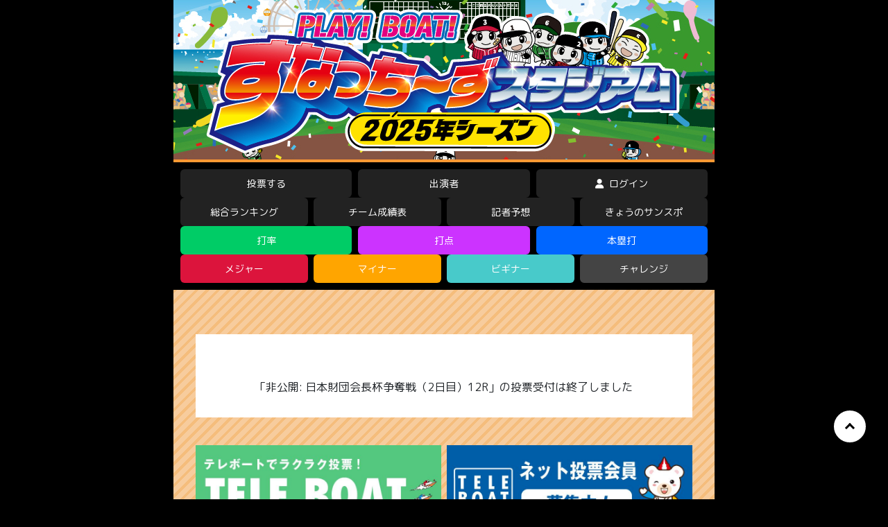

--- FILE ---
content_type: text/html; charset=UTF-8
request_url: https://sunacchiiis-ranking.online/vote/?race_id=3879
body_size: 5862
content:
<!doctype html><html lang="ja"><head><meta charset="UTF-8"><meta name="viewport" content="width=device-width, initial-scale=1.0, maximum-scale=1.0, user-scalable=no" />  <script>(function(w,d,s,l,i){w[l]=w[l]||[];w[l].push({'gtm.start':
new Date().getTime(),event:'gtm.js'});var f=d.getElementsByTagName(s)[0],
j=d.createElement(s),dl=l!='dataLayer'?'&l='+l:'';j.async=true;j.src=
'https://www.googletagmanager.com/gtm.js?id='+i+dl;f.parentNode.insertBefore(j,f);
})(window,document,'script','dataLayer','GTM-P2WPRXL');</script>  <script src="https://kit.fontawesome.com/6fde9e29c6.js" crossorigin="anonymous"></script> <link rel="preconnect" href="https://fonts.googleapis.com"><link rel="preconnect" href="https://fonts.gstatic.com" crossorigin><link href="https://fonts.googleapis.com/css2?family=M+PLUS+Rounded+1c:wght@100;300;400;500;700&family=Noto+Sans+JP:wght@300;400;500;700&display=swap" rel="stylesheet"><meta name='robots' content='noindex, follow' /><link media="all" href="https://sunacchiiis-ranking.online/mod/wp-content/cache/autoptimize/autoptimize_760269cc863a38986010f85b1017afef.php" rel="stylesheet"><title>投票フォーム - ボートレース徳山 すなっちーず 予想ゲーム （BR徳山）</title><meta name="description" content="%" /><meta property="og:locale" content="ja_JP" /><meta property="og:type" content="article" /><meta property="og:title" content="投票フォーム - ボートレース徳山 すなっちーず 予想ゲーム （BR徳山）" /><meta property="og:description" content="%" /><meta property="og:url" content="https://sunacchiiis-ranking.online/vote/" /><meta property="og:site_name" content="ボートレース徳山 すなっちーず 予想ゲーム" /><meta property="article:modified_time" content="2024-05-13T08:14:12+00:00" /><meta property="og:image" content="https://sunacchiiis-ranking.online/mod/wp-content/uploads/2025/04/suna_stadium_logo.jpg" /><meta property="og:image:width" content="780" /><meta property="og:image:height" content="460" /><meta property="og:image:type" content="image/jpeg" /><meta name="twitter:card" content="summary_large_image" /><meta name="twitter:site" content="@sunacchiiis" /> <script type="application/ld+json" class="yoast-schema-graph">{"@context":"https://schema.org","@graph":[{"@type":"WebPage","@id":"https://sunacchiiis-ranking.online/vote/","url":"https://sunacchiiis-ranking.online/vote/","name":"投票フォーム - ボートレース徳山 すなっちーず 予想ゲーム （BR徳山）","isPartOf":{"@id":"https://sunacchiiis-ranking.online/#website"},"datePublished":"2023-03-04T09:15:36+00:00","dateModified":"2024-05-13T08:14:12+00:00","description":"%","breadcrumb":{"@id":"https://sunacchiiis-ranking.online/vote/#breadcrumb"},"inLanguage":"ja","potentialAction":[{"@type":"ReadAction","target":["https://sunacchiiis-ranking.online/vote/"]}]},{"@type":"BreadcrumbList","@id":"https://sunacchiiis-ranking.online/vote/#breadcrumb","itemListElement":[{"@type":"ListItem","position":1,"name":"ホーム","item":"https://sunacchiiis-ranking.online/"},{"@type":"ListItem","position":2,"name":"投票フォーム"}]},{"@type":"WebSite","@id":"https://sunacchiiis-ranking.online/#website","url":"https://sunacchiiis-ranking.online/","name":"すなっちーずスタジアム！ ボートレース徳山","description":"ボートレース徳山 - 予想をあててランキング上位を目指せ！","publisher":{"@id":"https://sunacchiiis-ranking.online/#organization"},"alternateName":"すなっちーずスタジアム！","potentialAction":[{"@type":"SearchAction","target":{"@type":"EntryPoint","urlTemplate":"https://sunacchiiis-ranking.online/?s={search_term_string}"},"query-input":{"@type":"PropertyValueSpecification","valueRequired":true,"valueName":"search_term_string"}}],"inLanguage":"ja"},{"@type":"Organization","@id":"https://sunacchiiis-ranking.online/#organization","name":"ボートレース徳山","alternateName":"すなっちーずスタジアム！","url":"https://sunacchiiis-ranking.online/","logo":{"@type":"ImageObject","inLanguage":"ja","@id":"https://sunacchiiis-ranking.online/#/schema/logo/image/","url":"https://sunacchiiis-ranking.online/mod/wp-content/uploads/2023/04/icon-152x152-1.png","contentUrl":"https://sunacchiiis-ranking.online/mod/wp-content/uploads/2023/04/icon-152x152-1.png","width":152,"height":152,"caption":"ボートレース徳山"},"image":{"@id":"https://sunacchiiis-ranking.online/#/schema/logo/image/"},"sameAs":["https://x.com/sunacchiiis"]}]}</script> <link rel='dns-prefetch' href='//www.google.com' /><link rel='dns-prefetch' href='//cdn.jsdelivr.net' /><link rel='dns-prefetch' href='//cdnjs.cloudflare.com' /><link rel='stylesheet' id='bootstrapmincss-css' href='https://cdn.jsdelivr.net/npm/bootstrap@5.0.2/dist/css/bootstrap.min.css?ver=2024_v1_2' type='text/css' media='all' /><link rel='stylesheet' id='customcss-css' href='https://sunacchiiis-ranking.online/assets/css/custom.css?ver=2024_v1_2' type='text/css' media='all' /> <script type="text/javascript" src="https://sunacchiiis-ranking.online/mod/wp-includes/js/jquery/jquery.min.js?ver=3.7.1" id="jquery-core-js"></script> <script type="text/javascript" src="https://sunacchiiis-ranking.online/mod/wp-includes/js/jquery/jquery-migrate.min.js?ver=3.4.1" id="jquery-migrate-js"></script> <script type="text/javascript" src="https://www.google.com/recaptcha/api.js?hl=ja" id="recaptcha-js"></script> <script type="text/javascript" src="https://cdn.jsdelivr.net/npm/bootstrap@5.0.2/dist/js/bootstrap.bundle.min.js?ver=2024_v1_2" id="bootstrapbundleminjs-js"></script> <script type="text/javascript" src="https://cdnjs.cloudflare.com/ajax/libs/bootstrap-validator/0.5.3/js/bootstrapValidator.min.js?ver=2024_v1_2" id="bootstrapValidatorjs-js"></script> <script type="text/javascript" src="https://sunacchiiis-ranking.online/assets/js/custom.js?ver=2024_v1_2" id="customjs-js"></script> <script type="text/javascript" src="https://sunacchiiis-ranking.online/mod/wp-content/themes/mod/lib/js/jquery.plugin.js?ver=2024_v1_2" id="jquerypluginjs-js"></script> <script type="text/javascript" src="https://sunacchiiis-ranking.online/mod/wp-content/themes/mod/lib/js/jquery.keypad.js?ver=2024_v1_2" id="jquerykeypadjs-js"></script> <link rel="https://api.w.org/" href="https://sunacchiiis-ranking.online/wp-json/" /><link rel="alternate" title="JSON" type="application/json" href="https://sunacchiiis-ranking.online/wp-json/wp/v2/pages/25" /><link rel="alternate" title="oEmbed (JSON)" type="application/json+oembed" href="https://sunacchiiis-ranking.online/wp-json/oembed/1.0/embed?url=https%3A%2F%2Fsunacchiiis-ranking.online%2Fvote%2F" /><link rel="alternate" title="oEmbed (XML)" type="text/xml+oembed" href="https://sunacchiiis-ranking.online/wp-json/oembed/1.0/embed?url=https%3A%2F%2Fsunacchiiis-ranking.online%2Fvote%2F&#038;format=xml" /><link rel="icon" href="https://sunacchiiis-ranking.online/mod/wp-content/uploads/2023/04/cropped-icon-152x152-1-32x32.png" sizes="32x32" /><link rel="icon" href="https://sunacchiiis-ranking.online/mod/wp-content/uploads/2023/04/cropped-icon-152x152-1-192x192.png" sizes="192x192" /><link rel="apple-touch-icon" href="https://sunacchiiis-ranking.online/mod/wp-content/uploads/2023/04/cropped-icon-152x152-1-180x180.png" /><meta name="msapplication-TileImage" content="https://sunacchiiis-ranking.online/mod/wp-content/uploads/2023/04/cropped-icon-152x152-1-270x270.png" /><meta name="msapplication-square70x70logo" content="/favicons/site-tile-70x70.png"><meta name="msapplication-square150x150logo" content="/favicons/site-tile-150x150.png"><meta name="msapplication-wide310x150logo" content="/favicons/site-tile-310x150.png"><meta name="msapplication-square310x310logo" content="/favicons/site-tile-310x310.png"><meta name="msapplication-TileColor" content="#0078d7"><link rel="shortcut icon" type="image/vnd.microsoft.icon" href="/favicon.ico"><link rel="icon" type="image/vnd.microsoft.icon" href="/favicon.ico"><link rel="apple-touch-icon" sizes="57x57" href="/favicons/apple-touch-icon-57x57.png"><link rel="apple-touch-icon" sizes="60x60" href="/favicons/apple-touch-icon-60x60.png"><link rel="apple-touch-icon" sizes="72x72" href="/favicons/apple-touch-icon-72x72.png"><link rel="apple-touch-icon" sizes="76x76" href="/favicons/apple-touch-icon-76x76.png"><link rel="apple-touch-icon" sizes="114x114" href="/favicons/apple-touch-icon-114x114.png"><link rel="apple-touch-icon" sizes="120x120" href="/favicons/apple-touch-icon-120x120.png"><link rel="apple-touch-icon" sizes="144x144" href="/favicons/apple-touch-icon-144x144.png"><link rel="apple-touch-icon" sizes="152x152" href="/favicons/apple-touch-icon-152x152.png"><link rel="apple-touch-icon" sizes="180x180" href="/favicons/apple-touch-icon-180x180.png"><link rel="icon" type="image/png" sizes="36x36" href="/favicons/android-chrome-36x36.png"><link rel="icon" type="image/png" sizes="48x48" href="/favicons/android-chrome-48x48.png"><link rel="icon" type="image/png" sizes="72x72" href="/favicons/android-chrome-72x72.png"><link rel="icon" type="image/png" sizes="96x96" href="/favicons/android-chrome-96x96.png"><link rel="icon" type="image/png" sizes="128x128" href="/favicons/android-chrome-128x128.png"><link rel="icon" type="image/png" sizes="144x144" href="/favicons/android-chrome-144x144.png"><link rel="icon" type="image/png" sizes="152x152" href="/favicons/android-chrome-152x152.png"><link rel="icon" type="image/png" sizes="192x192" href="/favicons/android-chrome-192x192.png"><link rel="icon" type="image/png" sizes="256x256" href="/favicons/android-chrome-256x256.png"><link rel="icon" type="image/png" sizes="384x384" href="/favicons/android-chrome-384x384.png"><link rel="icon" type="image/png" sizes="512x512" href="/favicons/android-chrome-512x512.png"><link rel="icon" type="image/png" sizes="36x36" href="/favicons/icon-36x36.png"><link rel="icon" type="image/png" sizes="48x48" href="/favicons/icon-48x48.png"><link rel="icon" type="image/png" sizes="72x72" href="/favicons/icon-72x72.png"><link rel="icon" type="image/png" sizes="96x96" href="/favicons/icon-96x96.png"><link rel="icon" type="image/png" sizes="128x128" href="/favicons/icon-128x128.png"><link rel="icon" type="image/png" sizes="144x144" href="/favicons/icon-144x144.png"><link rel="icon" type="image/png" sizes="152x152" href="/favicons/icon-152x152.png"><link rel="icon" type="image/png" sizes="160x160" href="/favicons/icon-160x160.png"><link rel="icon" type="image/png" sizes="192x192" href="/favicons/icon-192x192.png"><link rel="icon" type="image/png" sizes="196x196" href="/favicons/icon-196x196.png"><link rel="icon" type="image/png" sizes="256x256" href="/favicons/icon-256x256.png"><link rel="icon" type="image/png" sizes="384x384" href="/favicons/icon-384x384.png"><link rel="icon" type="image/png" sizes="512x512" href="/icon-512x512.png"><link rel="icon" type="image/png" sizes="16x16" href="/favicons/icon-16x16.png"><link rel="icon" type="image/png" sizes="24x24" href="/favicons/icon-24x24.png"><link rel="icon" type="image/png" sizes="32x32" href="/favicons/icon-32x32.png"><link rel="manifest" href="/favicons/_manifest.json"></head><body> <noscript><iframe src="https://www.googletagmanager.com/ns.html?id=GTM-P2WPRXL"
height="0" width="0" style="display:none;visibility:hidden"></iframe></noscript><div id="main_content_area"><header id="common_header"><div class="common_header_logoarea"><h1 style="margin:0;padding:0;"><a href="https://sunacchiiis-ranking.online" class="sunacchiiis_logo"> <img src="https://sunacchiiis-ranking.online/mod/wp-content/uploads/2025/04/suna_stadium_logo_780_230px-1.jpg" alt="ボートレース徳山 すなっちーず 予想ゲーム"> </a></h1></div><div class="b-menu-wrap"><div class="b-menu-row b-col3"> <a href="/vote_list/">投票する</a> <a href="/pschedule/">出演者</a> <a href="/login/"> <i class="fa-solid fa-user"></i>&nbsp;ログイン </a></div><div class="b-menu-row b-col4"> <a href="/ranking/">総合ランキング</a> <a href="/team_pt/">チーム成績表</a> <a href="/press_forecast/">記者予想</a> <a href="/sanspo/">きょうのサンスポ</a></div><div class="b-menu-row b-col3"> <a href="/stadium_results/?sort=daritsu" class="batting">打率</a> <a href="/stadium_results/?sort=daten" class="rbi">打点</a> <a href="/stadium_results/?sort=homerun" class="hr">本塁打</a></div><div class="b-menu-row b-col4" id="dento_cmp"> <a href="/dento_rankmulti/?league=major&camp=cmp_1" class="major">メジャー</a> <a href="/dento_rankmulti/?league=minor&camp=cmp_1" class="minor">マイナー</a> <a href="/dento_rankmulti/?league=beginner&camp=cmp_1" class="beginner">ビギナー</a> <a href="/ranking/monthly/" class="challenge">チャレンジ</a></div></div>  <script>const IS_DENTO_CMP = true;
document.addEventListener("DOMContentLoaded", function () {
  if (!IS_DENTO_CMP) {
    const dentoLinks = document.querySelectorAll("#dento_cmp a");

    dentoLinks.forEach(link => {
      const href = link.getAttribute("href");
      if (
        href.includes("?league=major") ||
        href.includes("?league=minor") ||
        href.includes("?league=beginner")
      ) {
        link.setAttribute("href", "#!");
        link.classList.add("disabled");
      }
    });
  }
});</script> </header><main><div class="container"><div class="content_area_default"><p class="text-center text-bold mt-4 pt-4">「非公開: 日本財団会長杯争奪戦（2日目）12R」の投票受付は終了しました</p></div><div class="row g-2" style="margin-top:2em;"><div class="telb_vote col-6"> <a href="https://ib.mbrace.or.jp/" target="_blank" rel="nopener"> <img src="/mod/wp-content/uploads/2024/05/tereboat_Link_banner_780_300px.jpg" alt="BOATRACEインターネット投票はこちらから" class="d-block mx-auto" /> </a></div><div class="telb_reg col-6"> <a href="https://www.boatrace.jp/bosyu/pc/apply/" target="_blank" rel="nopener"> <img src="/mod/wp-content/uploads/2024/05/tereboat_touroku_banner_780_300px.jpg" alt="BOATRACEネット投票会員登録はこちらから" class="d-block mx-auto" /> </a></div></div></div></main> <script type="text/javascript">function check(){
	if(window.confirm('この内容で送信してもよろしいですか？\r\nよろしければ「OK」実行してください')){ 
		return true; 
	}
	else{ 
		window.alert('キャンセルされました'); 
		return false; 
	}
}</script> <script>jQuery(function($){

	document.addEventListener('DOMContentLoaded', function(){
		$('button.keypad-trigger').on('click',function(){
			const prevInput = $(this).prev('input');
			prevInput.val('');
		});
	});
	$('.input_number').on('click',function(){
		$(this).val('');
	});
	$(".input_number").keypad({
			layout: ['123'+$.keypad.CLOSE,'456'+$.keypad.CLEAR],
			keypadOnly: true,
			showOn: 'focus',
			backText: '⌫',
			showAnim: 'fadeIn',
			duration: 'fast',
			//buttonImage: 'https://sunacchiiis-ranking.online/mod/wp-content/themes/mod/lib/img/keypad.png',
			onKeypress: function(key, value, inst){
				$(this).val(value);
				if( value > 6 ) {
					console.log(value);
					setTimeout(() => {
						confirm('「6」以内の値にしてください。');
						$(this).val('');
					}, 500);
				}else{
					setTimeout(() => {
						if( value != '' || value > 0 ) $('.keypad-popup').fadeOut('fast');
					}, 300);
					
				}
			}
	});
});</script> <script>const flexSwitchCheck = document.getElementById('flexSwitchCheck');
const boxInput = document.getElementById('box_input');
const vote_mode = 0;
if( vote_mode == 1 ){
	flexSwitchCheck.checked = true;
}
mod_set_vote12(vote_mode);
flexSwitchCheck.addEventListener('change', function(click_element){
	if( flexSwitchCheck.checked ) {
		flexSwitchCheck.value = "vote12";
		mod_set_vote12(flexSwitchCheck.checked);
	}else{
		flexSwitchCheck.value = "default";
		mod_set_vote12(flexSwitchCheck.checked);
	}
});

function mod_set_vote12(is_vote12) {
	let vote12 = document.querySelectorAll('tr.vote12');
	if( is_vote12 == true ){//３連単12点
		vote12.forEach( index =>{
			index.classList.remove('d-none');
			boxInput.classList.add('d-none');
		});
	}else{//３連単6点 + 1BOX
		vote12.forEach( index =>{
			index.classList.add('d-none');
			boxInput.classList.remove('d-none');
		});	
	}
}

const one_col = document.getElementById("one_col");
one_col.addEventListener("click", () => {
	let item1 = document.getElementById("item1_1").value;
	const input1 = document.querySelectorAll('input.input_1');
	console.log(item1);
	input1.forEach((index) => {
		index.value = item1;
	});
});

const two_col = document.getElementById("two_col");
two_col.addEventListener("click", () => {
	let item2 = document.getElementById("item1_2").value;
	const input2 = document.querySelectorAll('input.input_2');
	input2.forEach((index) => {
		index.value = item2;
	});
});

const three_col = document.getElementById("three_col");
three_col.addEventListener("click", () => {
	let item3 = document.getElementById("item1_3").value;
	const input3 = document.querySelectorAll('input.input_3');
	input3.forEach((index) => {
		index.value = item3;
	});
});</script><a class="pagetop" href="#"><div class="pagetop__arrow"></div></a><footer style="padding: 1em 1em 4em 1em;"><p class="text-center"><a href="/inquiry/" style="color:#fff;">お問い合わせ</a> <span style="color:#fff;">|</span> <a href="/privacy-policy/" style="color:#fff;">プライバシーポリシー</a></p><p class="text-center mt-2" style="color:#fff;">Copyright (c) 2008-2026 BOAT RACE TOKUYAMA All right reserved.</p></footer></div><div id="sp-fixed-menu" class="for-sp"><ul><li class="menu-vote"> <a href="/vote_list/"> <span class="menu-inner"> <span class="icon">🗳️</span> <span class="label">投票する</span> </span> </a></li><li class="menu-result"> <a href="/vote_result/"> <span class="menu-inner"> <span class="icon">📊</span> <span class="label">個人成績</span> </span> </a></li><li class="menu-login"> <a href="/login/"> <span class="menu-inner"> <span class="icon"><i class="fa-solid fa-user"></i></span> <span class="label">ログイン</span> </span> </a></li></ul></div> <script type="speculationrules">{"prefetch":[{"source":"document","where":{"and":[{"href_matches":"\/*"},{"not":{"href_matches":["\/mod\/wp-*.php","\/mod\/wp-admin\/*","\/mod\/wp-content\/uploads\/*","\/mod\/wp-content\/*","\/mod\/wp-content\/plugins\/*","\/mod\/wp-content\/themes\/mod\/*","\/*\\?(.+)"]}},{"not":{"selector_matches":"a[rel~=\"nofollow\"]"}},{"not":{"selector_matches":".no-prefetch, .no-prefetch a"}}]},"eagerness":"conservative"}]}</script> <script type="text/javascript" src="https://sunacchiiis-ranking.online/mod/wp-includes/js/dist/hooks.min.js?ver=4d63a3d491d11ffd8ac6" id="wp-hooks-js"></script> <script type="text/javascript" src="https://sunacchiiis-ranking.online/mod/wp-includes/js/dist/i18n.min.js?ver=5e580eb46a90c2b997e6" id="wp-i18n-js"></script> <script type="text/javascript" id="wp-i18n-js-after">wp.i18n.setLocaleData( { 'text direction\u0004ltr': [ 'ltr' ] } );</script> <script type="text/javascript" src="https://sunacchiiis-ranking.online/mod/wp-content/plugins/contact-form-7/includes/swv/js/index.js?ver=6.1.4" id="swv-js"></script> <script type="text/javascript" id="contact-form-7-js-translations">( function( domain, translations ) {
	var localeData = translations.locale_data[ domain ] || translations.locale_data.messages;
	localeData[""].domain = domain;
	wp.i18n.setLocaleData( localeData, domain );
} )( "contact-form-7", {"translation-revision-date":"2025-11-30 08:12:23+0000","generator":"GlotPress\/4.0.3","domain":"messages","locale_data":{"messages":{"":{"domain":"messages","plural-forms":"nplurals=1; plural=0;","lang":"ja_JP"},"This contact form is placed in the wrong place.":["\u3053\u306e\u30b3\u30f3\u30bf\u30af\u30c8\u30d5\u30a9\u30fc\u30e0\u306f\u9593\u9055\u3063\u305f\u4f4d\u7f6e\u306b\u7f6e\u304b\u308c\u3066\u3044\u307e\u3059\u3002"],"Error:":["\u30a8\u30e9\u30fc:"]}},"comment":{"reference":"includes\/js\/index.js"}} );</script> <script type="text/javascript" id="contact-form-7-js-before">var wpcf7 = {
    "api": {
        "root": "https:\/\/sunacchiiis-ranking.online\/wp-json\/",
        "namespace": "contact-form-7\/v1"
    }
};</script> <script type="text/javascript" src="https://sunacchiiis-ranking.online/mod/wp-content/plugins/contact-form-7/includes/js/index.js?ver=6.1.4" id="contact-form-7-js"></script> <script type="text/javascript" id="theme-my-login-js-extra">var themeMyLogin = {"action":"","errors":[]};</script> <script type="text/javascript" src="https://sunacchiiis-ranking.online/mod/wp-content/plugins/theme-my-login/assets/scripts/theme-my-login.min.js?ver=7.1.14" id="theme-my-login-js"></script> </boby></html>

--- FILE ---
content_type: text/css
request_url: https://sunacchiiis-ranking.online/assets/css/custom.css?ver=2024_v1_2
body_size: 2120
content:
/* common */
body {
  background-color: #000;
  font-family: 'M PLUS Rounded 1c', 'Noto Sans JP' , sans-serif;
}
body img {
  width: 100%;
  max-width: 100%;
}
html {
    scroll-behavior: smooth;
}
.pagetop {
    height: 50px;
    width: 50px;
    position: fixed;
    right: 30px;
    bottom: 80px;
    background: #fff;
    border: solid 2px #000;
    border-radius: 50%;
    display: flex;
    justify-content: center;
    align-items: center;
    z-index: 2;
}

.pagetop__arrow {
    height: 10px;
    width: 10px;
    border-top: 3px solid #000;
    border-right: 3px solid #000;
    transform: translateY(20%) rotate(-45deg);
}
#main_content_area {
  max-width: 780px;
  display:block;
  margin: 0 auto;
  padding: 0;
}
.container, .container-lg, .container-md, .container-sm, .container-xl, .container-xxl {
  padding: 1em ;
  max-width: 100%;
}
@media (min-width: 1400px) {
  .container, .container-lg, .container-md, .container-sm, .container-xl, .container-xxl {
    max-width: 96%;
  }
}
@media (min-width: 1200px) {
  .container, .container-lg, .container-md, .container-sm, .container-xl, .container-xxl {
    max-width: 96%;
  }
}
@media (min-width: 992px) and (min-width: 1200px) and (min-width: 1400px) {
  .container, .container-lg, .container-md, .container-sm, .container-xl, .container-xxl {
    max-width: 96%;
  }
}
@media (max-width: 767px) {
  #main_content_area {
    max-width: 100%;
  }
}
#common_header .common_header_logoarea {
  /*background-image:url('/assets/imgs/common/header_bg.jpg');
  background-repeat: none;
  background-size:cover;
  background-position: center;
  min-height: 167px;*/
}
.common_menu {
  padding:0 ;
}
.common_menu ul {
  display: flex;
  justify-content: space-between;
  align-items: center;
  padding: 0;
  margin: 0;
}
.common_menu ul li {
    display: inline-block;
    font-size: .8em;
    text-align: center;
    list-style: none !important;
    padding: 0 .2em;
    position: relative;
}

.common_menu ul li a {
    color: #fff;
    text-decoration: none;
}
main {
  padding-top: 2em;
  padding-bottom: 2em;
  /*min-height: 100vh;*/
}
main{
  background-size: auto auto;
  background-color: #f5bd7c;
  background-image: repeating-linear-gradient(135deg, transparent, transparent 4px, #f7cc9d 4px, #f7cc9d 11px );
}

@media (max-width: 767px) {
  #common_header .common_header_logoarea {
    min-height:auto;
  }
  .common_menu {
    padding: .5em .5em;
  }
  .common_menu ul {
    display: flex;
    justify-content: space-between;
    align-items: center;
    padding: 0;
  }
  .common_menu ul li {
    min-width: 1%;
    max-width: 20%;
    font-size: .8em;
    text-align: center;
    list-style: none !important;
    padding: 0 .2em;
  }
  .common_menu ul li a {
    color: #fff;
    text-decoration: none;
  }
}
.sunacchiiis_logo {
  display: block;
  margin: 0 auto;
  text-align: center;
  /*padding: 1em;*/
}
.sunacchiiis_logo img {
  margin: 0 auto;
  max-width: 100%;
}
/* header css  */
.b-example-divider {
  height: 3rem;
  background-color: rgba(0, 0, 0, .1);
  border: solid rgba(0, 0, 0, .15);
  border-width: 1px 0;
  box-shadow: inset 0 .5em 1.5em rgba(0, 0, 0, .1), inset 0 .125em .5em rgba(0, 0, 0, .15);
}

.form-control-dark {
  color: #fff;
  background-color: var(--bs-dark);
  border-color: var(--bs-gray);
}
.form-control-dark:focus {
  color: #fff;
  background-color: var(--bs-dark);
  border-color: #fff;
  box-shadow: 0 0 0 .25rem rgba(255, 255, 255, .25);
}

.bi {
  vertical-align: -.125em;
  fill: currentColor;
}

.text-small {
  font-size: 85%;
}

.dropdown-toggle {
  outline: 0;
}

/* top  */
.top_reg_brn {
  display: block;
  margin: 4em auto 2em auto;
}
.top_reg_brn img {
  display: block;
  margin-left:auto ;
  margin-right: auto;
  max-width: 90%;
}

/* top -- 出演者  */
.performers {
  display: flex;
  flex-wrap: wrap;
  justify-content: space-between;
  width: 100%;
  margin-top: 1em;
  margin-right: auto;
  margin-right: auto;
  padding:1em 2em;
}

.performers .eachperformer {
  width: 48.5%;
  display:block;
  text-align: center;
}
.performers .eachperformer img {
  max-width: 100%;
  margin-bottom: 2em;
  cursor: pointer;
}
@media (max-width: 767px) {
  .top_performer h2 {
    margin-top: 1em;
  }
  .performers .eachperformer {
    width: 100%;
  }
}

/* top - modal */
.modal-performers-wrapper {
     width: 100%;
     height: 100%;
     position: fixed;
     top: 0;
     left: 0;
     background: rgba(0,0,0,0.5);
     pointer-events: none;
     opacity: 0;
     transition: 0.25s ease-out;
}

.modal-performers-wrapper.show {
     opacity: 1;
     pointer-events: all;
}

.modal-performers-image {
     position: absolute;
     max-width: 80%;
     max-height: 80%;
     top: 50%;
     left: 50%;
     transform: translate(-50%, -50%);
     object-fit: contain;
     opacity: 0;
     transition: 0.5s ease-out;
}

.modal-performers-image.show {
     opacity: 1;
}

/* ローディング画面 */
#loading {
  width: 100vw;
  height: 100vh;
  transition: all 1s;
  background-color: #0bd;
  position: fixed;
  top: 0;
  left: 0;
  z-index: 9999;
}
.spinner {
  width: 100px;
  height: 100px;
  margin: 200px auto 50px;
  background-color: #fff;
  border-radius: 100%;
  animation: sk-scaleout 1.0s infinite ease-in-out;
}
/* ローディングアニメーション */
@keyframes sk-scaleout {
  0% {
    transform: scale(0);
  } 100% {
    transform: scale(1.0);
    opacity: 0;
  }
}
 
.loaded {
  opacity: 0;
  visibility: hidden;
}

form[name="lostpassword"] input#user_login {
  margin-bottom: 1em;
}

.modal {
  display: none;
  position: fixed;
  z-index: 1;
  left: 0;
  top: 0;
  height: 100%;
  width: 100%;
  overflow: auto;
  background-color: rgba(0,0,0,0.5);
}

.modal-content {
  background-color: #f4f4f4;
  margin: 20% auto;
  width: 50%;
  box-shadow: 0 5px 8px 0 rgba(0,0,0,0.2),0 7px 20px 0 rgba(0,0,0,0.17);
  animation-name: modalopen;
  animation-duration: 1s;
}

@keyframes modalopen {
  from {opacity: 0}
  to {opacity: 1}
}

.modal-header h3 {
  margin: 1rem 0;
  font-size:14px;
}

.modal-header {
  background: lightblue;
  padding: 3px 15px;
  display: flex;
  justify-content: space-between;
}

.modalClose {
  font-size: 2rem;
}

.modalClose:hover {
  cursor: pointer;
}

.modal-body {
  padding: 10px 20px;
  color: black;
}

.youtube {
  width: 94%;
  aspect-ratio: 16 / 9;
  display: block;
  margin-right: auto;
  margin-left: auto;
  padding-bottom: 2em;
}
.youtube iframe {
  width: 100%;
  height: 100%;
}

/* .tml - member related  */
.tml {
    font-size: 1em;
    background: #fff;
    padding: 1em;
    display: block;
    margin: auto;
}
#pass-strength-result {
  background-color: #000;
  color: #fff;
  opacity: 1;
  border: none;
}
/* .content_area_default  */
.content_area_default {
  background: #fff;
  padding: 1em;
  margin-top: 1em;
}

/* ranking  */
h2.bg-dark {
  background: #000;
  color: #fff;
  font-weight: 700;
  padding: .5em 1em;
}

.table-ranking-bg {background: #fff}
.table-gold {
  background: rgb(254,211,75);
  background: linear-gradient(0deg, rgba(254,211,75,1) 0%, rgba(242,223,84,1) 52%, rgba(235,174,78,1) 100%, rgba(254,254,109,1) 100%);
}

.is_sp{display: none;}
@media (max-width: 767px) {
  .is_sp{display:block}

  .modal-content {
    width: 90%;
    margin: 10% auto;
  }

  .modal_table tr td:first-child{
    border-bottom:1px solid #eee !important;
  }

}

.form-select {
    display: block;
    width: 100%;
    padding: 0.375rem 0.375rem 0.375rem 0.375rem;
    /*-moz-padding-start: calc(0.75rem - 3px);*/
    font-size: .8rem;
    font-weight: 400;
    line-height: 1.5;
    color: #212529;
    background-color: #fff;
     background-image: none; 
    background-repeat: no-repeat;
    background-position: unset;
    background-size: unset;
    border: 1px solid #ced4da;
    border-radius: 0.25rem;
    transition: border-color .15s ease-in-out,box-shadow .15s ease-in-out;
    -webkit-appearance: none;
    -moz-appearance: none;
    appearance: none;
}

--- FILE ---
content_type: text/javascript
request_url: https://sunacchiiis-ranking.online/mod/wp-content/themes/mod/lib/js/jquery.keypad.js?ver=2024_v1_2
body_size: 9128
content:

(function($) { 
	'use strict';

	var pluginName = 'keypad';

	$.JQPlugin.createPlugin({

		/** The name of the plugin.
			@default 'keypad' */
		name: pluginName,
		
		/** Don't deep merge options - causes problems with arrays.
			@default false */
		deepMerge: false,

		/** Keypad before show callback.
			Triggered before the keypad is shown.
			@global
			@callback BeforeShowCallback
			@param {jQuery} div The div to be shown.
			@param {object} inst The current instance settings. */

		/** Keypad on keypress callback.
			Triggered when a key on the keypad is pressed.
			@global
			@callback KeypressCallback
			@param {string} key The key just pressed.
			@param {string} value The full value entered so far.
			@param {object} inst The current instance settings. */

		/** Keypad on close callback.
			Triggered when the keypad is closed.
			@global
			@callback CloseCallback
			@param {string} value The full value entered so far.
			@param {object} inst The current instance settings. */

		/** Keypad is alphabetic callback.
			Triggered when an alphabetic key needs to be identified.
			@global
			@callback IsAlphabeticCallback
			@param {string} ch The key to check.
			@return {boolean} <code>true</code> if this key is alphabetic, <code>false</code> if not.
			@example isAlphabetic: function(ch) {
		return (ch >= 'A' && ch <= 'Z') || (ch >= 'a' && ch <= 'z');
		} */

		/** Keypad is numeric callback.
			Triggered when an numeric key needs to be identified.
			@global
			@callback IsNumericCallback
			@param {string} ch The key to check.
			@return {boolean} <code>true</code> if this key is numeric, <code>false</code> if not.
			@example isNumeric: function(ch) {
		return (ch >= '0' && ch <= '9');
		} */

		/** Keypad to upper callback.
			Triggered to convert keys to upper case.
			@global
			@callback ToUpperCallback
			@param {string} ch The key to convert.
			@return {string} The upper case version of this key.
			@example toUpper: function(ch) {
		return ch.toUpperCase();
		} */

		/** Key action callback.
			Triggered when a key is pressed.
			@global
			@callback KeyActionCallback
			@see addKeyDef
			@param {object} inst The current instance settings.
			@example $.keypad.addKeyDef('CLEAR', 'clear', function(inst) { plugin._clearValue(inst); }); */

		/** Default settings for the plugin.
			@property {string} [showOn='focus'] 'focus' for popup on focus, 'button' for trigger button,
				or 'both' for either.
			@property {string} [buttonImage=''] URL for trigger button image.
			@property {boolean} [buttonImageOnly=false] <code>true</code> if the image appears alone,
				<code>false</code> if it appears on a button.
			@property {string} [showAnim='show'] Name of jQuery animation for popup.
			@property {object} [showOptions=null] Options for enhanced animations.
			@property {string|number} [duration='normal'] Duration of display/closure as a named speed or in milliseconds.
			@property {string} [appendText=''] Display text following the text field, e.g. showing the format.
			@property {boolean} [useThemeRoller=false] <code>true</code> to add ThemeRoller classes.
			@property {string} [keypadClass=''] Additional CSS class for the keypad for an instance.
			@property {string} [prompt=''] Display text at the top of the keypad.
			@property {string[]} [layout={@linkcode module:Keypad.numericLayout|this.numericLayout}]
				Layout of keys. One string per row.
			@property {string} [separator=''] Separator character between keys in the <code>layout</code>,
				empty string for one character keys.
			@property {string|jQuery|Element} [target=null] Input target for an inline keypad.
			@property {boolean} [keypadOnly=true] <code>true</code> for entry only via the keypad,
				<code>false</code> for real keyboard too.
			@property {boolean} [randomiseAlphabetic=false] <code>true</code> to randomise the alphabetic key positions,
				<code>false</code> to keep them in order.
			@property {boolean} [randomiseNumeric=false] <code>true</code> to randomise the numeric key positions,
				<code>false</code> to keep rhem in order.
			@property {boolean} [randomiseOther=false] <code>true</code> to randomise the other key positions,
				<code>false</code> to keep them in order.
			@property {boolean} [randomiseAll=false] <code>true</code> to randomise all key positions,
				<code>false</code> to keep them in order.
			@property {BeforeShowCallback} [beforeShow=null] Callback before showing the keypad.
			@property {KeypressCallback} [onKeypress=null] Callback when a key is selected.
			@property {CloseCallback} [onClose=null] Callback when the panel is closed. */
		defaultOptions: {
			showOn: 'focus',
			buttonImage: '',
			buttonImageOnly: false,
			showAnim: 'show',
			showOptions: null,
			duration: 'normal',
			appendText: '',
			useThemeRoller: false,
			keypadClass: '',
			prompt: '',
			layout: [], // Set at the end
			separator: '',
			target: null,
			keypadOnly: true,
			randomiseAlphabetic: false,
			randomiseNumeric: false,
			randomiseOther: false,
			randomiseAll: false,
			beforeShow: null,
			onKeypress: null,
			onClose: null
		},

		/** Localisations for the plugin.
			Entries are objects indexed by the language code ('' being the default US/English).
			Each object has the following attributes.
			@property {string} [buttonText='...'] Display text for trigger button.
			@property {string} [buttonStatus='Open the keypad'] Status text for trigger button.
			@property {string} [closeText='Close'] Display text for close link.
			@property {string} [closeStatus='Close the keypad'] Status text for close link.
			@property {string} [clearText='Clear'] Display text for clear link.
			@property {string} [clearStatus='Erase all the text'] Status text for clear link.
			@property {string} [backText='Back'] Display text for back link.
			@property {string} [backStatus='Erase the previous character'] Status text for back link.
			@property {string} [spacebarText='&#160;'] Display text for space bar.
			@property {string} [spacebarStatus='Space'] Status text for space bar.
			@property {string} [enterText='Enter'] Display text for carriage return.
			@property {string} [enterStatus='Carriage return'] Status text for carriage return.
			@property {string} [tabText='→'] Display text for tab.
			@property {string} [tabStatus='Horizontal tab'] Status text for tab.
			@property {string} [shiftText='Shift'] Display text for shift link.
			@property {string} [shiftStatus='Toggle upper/lower case characters'] Status text for shift link.
			@property {string} [alphabeticLayout={@linkcode module:Keypad~qwertyAlphabetic|this.qwertyAlphabetic}]
				Default layout for alphabetic characters.
			@property {string} [fullLayout={@linkcode module:Keypad~qwertyLayout|this.qwertyLayout}]
				Default layout for full keyboard.
			@property {IsAlphabeticCallback} [isAlphabetic={@linkcode module:Keypad~isAlphabetic|this.isAlphabetic}]
				Function to determine if character is alphabetic.
			@property {IsNumericCallback} [isNumeric={@linkcode module:Keypad~isNumeric|this.isNumeric}]
				Function to determine if character is numeric.
			@property {ToUpperCallback} [toUpper={@linkcode module:Keypad~toUpper|this.toUpper}]
				Function to convert characters to upper case.
			@property {boolean} [isRTL=false] <code>true</code> if right-to-left language,
				<code>false</code> if left-to-right. */
		regionalOptions: { // Available regional settings, indexed by language/country code
			'': { // Default regional settings - English/US
				buttonText: '...',
				buttonStatus: 'Open the keypad',
				closeText: 'Close',
				closeStatus: 'Close the keypad',
				clearText: 'Clear',
				clearStatus: 'Erase all the text',
				backText: 'Back',
				backStatus: 'Erase the previous character',
				spacebarText: '&#160;',
				spacebarStatus: 'Space',
				enterText: 'Enter',
				enterStatus: 'Carriage return',
				tabText: '→',
				tabStatus: 'Horizontal tab',
				shiftText: 'Shift',
				shiftStatus: 'Toggle upper/lower case characters',
				alphabeticLayout: [], // Set at the end
				fullLayout: [],
				isAlphabetic: null,
				isNumeric: null,
				toUpper: null,
				isRTL: false
			}
		},

		BS: '\x08', // Backspace
		DEL: '\x7F', // Delete

		_curInst: null, // The current instance in use
		_disabledFields: [], // List of keypad fields that have been disabled
		_keypadShowing: false, // True if the popup panel is showing , false if not
		_keyCode: 0,
		_specialKeys: [],

		_mainDivClass: pluginName + '-popup', // The main keypad division class
		_inlineClass: pluginName + '-inline', // The inline marker class
		_appendClass: pluginName + '-append', // The append marker class
		_triggerClass: pluginName + '-trigger', // The trigger marker class
		_disableClass: pluginName + '-disabled', // The disabled covering marker class
		_inlineEntryClass: pluginName + '-keyentry', // The inline entry marker class
		_rtlClass: pluginName + '-rtl', // The right-to-left marker class
		_rowClass: pluginName + '-row', // The keypad row marker class
		_promptClass: pluginName + '-prompt', // The prompt marker class
		_specialClass: pluginName + '-special', // The special key marker class
		_namePrefixClass: pluginName + '-', // The key name marker class prefix
		_keyClass: pluginName + '-key', // The key marker class
		_keyDownClass: pluginName + '-key-down', // The key down marker class

		/** Add the definition of a special key.
			@param {string} id The identifier for this key - access via <code>$.keypad.xxx</code>.
			@param {string} name The prefix for localisation strings and the suffix for a class name.
			@param {KeyActionCallback} action The action performed for this key - receives <code>inst</code> as a parameter.
			@param {boolean} [noHighlight=false] <code>true</code> to suppress highlight when using ThemeRoller.
			@return {Keypad} The keypad object for chaining further calls.
			@example $.keypad.addKeyDef('CLEAR', 'clear', function(inst) { plugin._clearValue(inst); }); */
		addKeyDef: function(id, name, action, noHighlight) {
			if (this._keyCode === 32) {
				throw 'Only 32 special keys allowed';
			}
			this[id] = String.fromCharCode(this._keyCode++);
			this._specialKeys.push({code: this[id], id: id, name: name,
				action: action, noHighlight: noHighlight});
			return this;
		},

		/** Additional setup for the keypad.
			Create popup div.
			@private */
		_init: function() {
			this.mainDiv = $('<div class="' + this._mainDivClass + '" style="display: none;"></div>');
			this._super();
		},

		_instSettings: function(elem, options) { // jshint unused:false
			var inline = !elem[0].nodeName.toLowerCase().match(/input|textarea/);
			return {_inline: inline, ucase: false,
				_mainDiv: (inline ? $('<div class="' + this._inlineClass + '"></div>') : plugin.mainDiv)};
		},

		_postAttach: function(elem, inst) {
			if (inst._inline) {
				elem.append(inst._mainDiv).
					on('click.' + inst.name, function() { inst._input.focus(); });
				this._updateKeypad(inst);
			}
			else if (elem.is(':disabled')) {
				this.disable(elem);
			}
		},

		/** Determine the input field for the keypad.
			@private
			@param {jQuery} elem The target control.
			@param {object} inst The instance settings. */
		_setInput: function(elem, inst) {
			inst._input = $(!inst._inline ? elem : inst.options.target ||
				'<input type="text" class="' + this._inlineEntryClass + '" disabled/>');
			if (inst._inline) {
				elem.find('input').remove();
				if (!inst.options.target) {
					elem.append(inst._input);
				}
			}
		},

		_optionsChanged: function(elem, inst, options) {
			$.extend(inst.options, options);
			elem.off('.' + inst.name).
				siblings('.' + this._appendClass).remove().end().
				siblings('.' + this._triggerClass).remove();
			var appendText = inst.options.appendText;
			if (appendText) {
				elem[inst.options.isRTL ? 'before' : 'after'](
					'<span class="' + this._appendClass + '">' + appendText + '</span>');
			}
			if (!inst._inline) {
				if (inst.options.showOn === 'focus' || inst.options.showOn === 'both') {
					// pop-up keypad when in the marked field
					elem.on('focus.' + inst.name, this.show).
						on('keydown.' + inst.name, this._doKeyDown);
				}
				if (inst.options.showOn === 'button' || inst.options.showOn === 'both') {
					// pop-up keypad when button clicked
					var buttonStatus = inst.options.buttonStatus;
					var buttonImage = inst.options.buttonImage;
					var trigger = $(inst.options.buttonImageOnly ? 
						$('<img src="' + buttonImage + '" alt="' +
						buttonStatus + '" title="' + buttonStatus + '"/>') :
					$('<button type="button" title="' + buttonStatus + '"></button>').
						html(buttonImage === '' ? inst.options.buttonText :
						$('<img src="' + buttonImage + '" alt="' +
						buttonStatus + '" title="' + buttonStatus + '"/>')));
					elem[inst.options.isRTL ? 'before' : 'after'](trigger);
					trigger.addClass(this._triggerClass).click(function() {
						if (plugin._keypadShowing && plugin._lastField === elem[0]) {
							plugin.hide();
						}
						else {
							plugin.show(elem[0]);
						}
						return false;
					});
				}
			}
			inst.saveReadonly = elem.attr('readonly');
			elem[inst.options.keypadOnly ? 'attr' : 'removeAttr']('readonly', true).
				on('setData.' + inst.name, function(event, key, value) {
					inst.options[key] = value;
				}).
				on('getData.' + inst.name, function(event, key) {
					return inst.options[key];
				});
			this._setInput(elem, inst);
			this._updateKeypad(inst);
		},

		_preDestroy: function(elem, inst) {
			if (this._curInst === inst) {
				this.hide();
			}
			elem.siblings('.' + this._appendClass).remove().end().
				siblings('.' + this._triggerClass).remove().end().
				prev('.' + this._inlineEntryClass).remove();
			elem.empty().off('.' + inst.name)
				[inst.saveReadonly ? 'attr' : 'removeAttr']('readonly', true);
			inst._input.removeData(inst.name);
		},

		/** Enable the keypad for a jQuery selection.
			@param {Element} elem The target text field.
			@example $(selector).keypad('enable'); */
		enable: function(elem) {
			elem = $(elem);
			if (!elem.hasClass(this._getMarker())) {
				return;
			}
			var nodeName = elem[0].nodeName.toLowerCase();
			if (nodeName.match(/input|textarea/)) {
				elem.prop('disabled', false).
					siblings('button.' + this._triggerClass).prop('disabled', false).end().
					siblings('img.' + this._triggerClass).css({opacity: '1.0', cursor: ''});
			}
			else if (nodeName.match(/div|span/)) {
				elem.children('.' + this._disableClass).remove();
				this._getInst(elem)._mainDiv.find('button').prop('disabled', false);
			}
			this._disabledFields = $.map(this._disabledFields,
				function(value) { return (value === elem[0] ? null : value); }); // delete entry
		},

		/** Disable the keypad for a jQuery selection.
			@param {Element} elem The target text field.
			@example $(selector).keypad('disable'); */
		disable: function(elem) {
			elem = $(elem);
			if (!elem.hasClass(this._getMarker())) {
				return;
			}
			var nodeName = elem[0].nodeName.toLowerCase();
			if (nodeName.match(/input|textarea/)) {
				elem.prop('disabled', true).
					siblings('button.' + this._triggerClass).prop('disabled', true).end().
					siblings('img.' + this._triggerClass).css({opacity: '0.5', cursor: 'default'});
			}
			else if (nodeName.match(/div|span/)) {
				var inline = elem.children('.' + this._inlineClass);
				var offset = inline.offset();
				var relOffset = {left: 0, top: 0};
				inline.parents().each(function() {
					if ($(this).css('position') === 'relative') {
						relOffset = $(this).offset();
						return false;
					}
				});
				elem.prepend('<div class="' + this._disableClass + '" style="width: ' +
					inline.outerWidth() + 'px; height: ' + inline.outerHeight() +
					'px; left: ' + (offset.left - relOffset.left) +
					'px; top: ' + (offset.top - relOffset.top) + 'px;"></div>');
				this._getInst(elem)._mainDiv.find('button').prop('disabled', true);
			}
			this._disabledFields = $.map(this._disabledFields,
				function(value) { return (value === elem[0] ? null : value); }); // delete entry
			this._disabledFields[this._disabledFields.length] = elem[0];
		},

		/** Is the text field disabled as a keypad?
			@param {Element} elem The target text field.
			@return {boolean} <code>true</code> if disabled, <code>false</code> if enabled.
			@example var disabled = $(selector).keypad('isDisabled'); */
		isDisabled: function(elem) {
			return (elem && $.inArray(elem, this._disabledFields) > -1);
		},

		/** Pop-up the keypad for a given text field.
			@param {Element|Event} elem The text field attached to the keypad or event if triggered by focus.
			@example $(selector).keypad('show'); */
		show: function(elem) {
			elem = elem.target || elem;
			if (plugin.isDisabled(elem) || plugin._lastField === elem) { // already here
				return;
			}
			var inst = plugin._getInst(elem);
			plugin.hide(null, '');
			plugin._lastField = elem;
			plugin._pos = plugin._findPos(elem);
			plugin._pos[1] += elem.offsetHeight; // add the height
			var isFixed = false;
			$(elem).parents().each(function() {
				isFixed = isFixed || $(this).css('position') === 'fixed';
				return !isFixed;
			});
			var offset = {left: plugin._pos[0], top: plugin._pos[1]};
			plugin._pos = null;
			// determine sizing offscreen
			inst._mainDiv.stop(true, true).
				css({position: 'absolute', display: 'block', top: '-1000px', width: 'auto'});
			plugin._updateKeypad(inst);
			// and adjust position before showing
			offset = plugin._checkOffset(inst, offset, isFixed);
			inst._mainDiv.css({position: (isFixed ? 'fixed' : 'absolute'), display: 'none',
				left: offset.left + 'px', top: offset.top + 'px'});
			var duration = inst.options.duration;
			var showAnim = inst.options.showAnim;
			var postProcess = function() {
				plugin._keypadShowing = true;
			};
			if ($.effects && ($.effects[showAnim] || ($.effects.effect && $.effects.effect[showAnim]))) {
				var data = inst._mainDiv.data(); // Update old effects data
				for (var key in data) {
					if (key.match(/^ec\.storage\./)) {
						data[key] = inst._mainDiv.css(key.replace(/ec\.storage\./, ''));
					}
				}
				inst._mainDiv.data(data).show(showAnim,
					inst.options.showOptions || {}, duration, postProcess);
			}
			else {
				inst._mainDiv[showAnim || 'show']((showAnim ? duration : 0), postProcess);
			}
			if (inst._input[0].type !== 'hidden') {
				inst._input[0].focus();
			}
			plugin._curInst = inst;
		},

		/** Generate the keypad content.
			@private
			@param {object} inst The instance settings. */
		_updateKeypad: function(inst) {
			inst._mainDiv.empty().append(this._generateHTML(inst)).
				removeClass().addClass(inst.options.keypadClass +
					(inst.options.useThemeRoller ? ' ui-widget ui-widget-content' : '') +
					(inst.options.isRTL ? ' ' + this._rtlClass : '') + ' ' +
					(inst._inline ? this._inlineClass : this._mainDivClass));
			if ($.isFunction(inst.options.beforeShow)) {
				inst.options.beforeShow.apply((inst._input ? inst._input[0] : null),
					[inst._mainDiv, inst]);
			}
		},

		/** Check positioning to remain on screen.
			@private
			@param {object} inst The instance settings.
			@param {object} offset The current offset.
			@param {boolean} isFixed <code>true</code> if the text field is fixed in position.
			@return {object} The updated offset. */
		_checkOffset: function(inst, offset, isFixed) {
			var pos = inst._input ? this._findPos(inst._input[0]) : null;
			var browserWidth = window.innerWidth || document.documentElement.clientWidth;
			var browserHeight = window.innerHeight || document.documentElement.clientHeight;
			var scrollX = document.documentElement.scrollLeft || document.body.scrollLeft;
			var scrollY = document.documentElement.scrollTop || document.body.scrollTop;
			// recalculate width as otherwise set to 100%
			var width = 0;
			inst._mainDiv.find(':not(div)').each(function() {
				width = Math.max(width, this.offsetLeft + $(this).outerWidth(true));
			});
			inst._mainDiv.css('width', width + 1);
			// reposition keypad panel horizontally if outside the browser window
			if (inst.options.isRTL ||
					(offset.left + inst._mainDiv.outerWidth() - scrollX) > browserWidth) {
				offset.left = Math.max((isFixed ? 0 : scrollX),
					pos[0] + (inst._input ? inst._input.outerWidth() : 0) -
					(isFixed ? scrollX : 0) - inst._mainDiv.outerWidth());
			}
			else {
				offset.left = Math.max((isFixed ? 0 : scrollX), offset.left - (isFixed ? scrollX : 0));
			}
			// reposition keypad panel vertically if outside the browser window
			if ((offset.top + inst._mainDiv.outerHeight() - scrollY) > browserHeight) {
				offset.top = Math.max((isFixed ? 0 : scrollY),
					pos[1] - (isFixed ? scrollY : 0) - inst._mainDiv.outerHeight());
			}
			else {
				offset.top = Math.max((isFixed ? 0 : scrollY), offset.top - (isFixed ? scrollY : 0));
			}
			return offset;
		},

		/** Find an object's position on the screen.
			@private
			@param {Element} obj The element to find the position for.
			@return {number[]} The element's position. */
		_findPos: function(obj) {
			while (obj && (obj.type === 'hidden' || obj.nodeType !== 1)) {
				obj = obj.nextSibling;
			}
			var position = $(obj).offset();
			return [position.left, position.top];
		},

		/** Hide the keypad from view.
			@param {Element} elem The text field attached to the keypad.
			@param {string|number} [duration] The duration over which to close the keypad,
				as a named time or in milliseconds.
			@example $(selector).keypad('hide') */
		hide: function(elem, duration) {
			var inst = this._curInst;
			if (!inst || (elem && inst !== $.data(elem, this.name))) {
				return;
			}
			if (this._keypadShowing) {
				inst._mainDiv.stop(true, true);
				duration = (typeof duration !== 'undefined' && duration !== null ? duration : inst.options.duration);
				var showAnim = inst.options.showAnim;
				if ($.effects && ($.effects[showAnim] || ($.effects.effect && $.effects.effect[showAnim]))) {
					inst._mainDiv.hide(showAnim, inst.options.showOptions || {}, duration);
				}
				else {
					inst._mainDiv[(showAnim === 'slideDown' ? 'slideUp' :
						(showAnim === 'fadeIn' ? 'fadeOut' : 'hide'))](showAnim ? duration : 0);
				}
			}
			if ($.isFunction(inst.options.onClose)) {
				inst.options.onClose.apply((inst._input ? inst._input[0] : null),  // trigger custom callback
					[inst._input.val(), inst]);
			}
			if (this._keypadShowing) {
				this._keypadShowing = false;
				this._lastField = null;
			}
			if (inst._inline) {
				inst._input.val('');
			}
			this._curInst = null;
		},

		/** Handle keystrokes.
			@private
			@param {Event} event The key event. */
		_doKeyDown: function(event) {
			if (event.keyCode === 9) { // Tab out
				plugin.mainDiv.stop(true, true);
				plugin.hide();
			}
		},

		/** Close keypad if clicked elsewhere.
			@private
			@param {Event} event The mouseclick details. */
		_checkExternalClick: function(event) {
			if (!plugin._curInst) {
				return;
			}
			var target = $(event.target);
			if (target.closest('.' + plugin._mainDivClass).length === 0 &&
					!target.hasClass(plugin._getMarker()) &&
					target.closest('.' + plugin._triggerClass).length === 0 &&
					plugin._keypadShowing) {
				plugin.hide();
			}
		},

		/** Toggle between upper and lower case.
			@private
			@param {object} inst The instance settings. */
		_shiftKeypad: function(inst) {
			inst.ucase = !inst.ucase;
			this._updateKeypad(inst);
			inst._input.focus(); // for further typing
		},

		/** Erase the text field.
			@private
			@param {object} inst The instance settings. */
		_clearValue: function(inst) {
			this._setValue(inst, '', 0);
			this._notifyKeypress(inst, plugin.DEL);
			inst._input.focus();
		},

		/** Erase the last character.
			@private
			@param {object} inst The instance settings. */
		_backValue: function(inst) {
			var elem = inst._input[0];
			var value = inst._input.val();
			var range = [value.length, value.length];
			range = (inst._input.prop('readonly') || inst._input.prop('disabled') ? range :
				(elem.setSelectionRange /* Mozilla */ ? [elem.selectionStart, elem.selectionEnd] :
				(elem.createTextRange /* IE */ ? this._getIERange(elem) : range)));
			this._setValue(inst, (value.length === 0 ? '' :
				value.substr(0, range[0] - 1) + value.substr(range[1])), range[0] - 1);
			this._notifyKeypress(inst, plugin.BS);
			inst._input.focus();
		},

		/** Update the text field with the selected value.
			@private
			@param {object} inst The instance settings.
			@param {string} value The new character to add. */
		_selectValue: function(inst, value) {
			this.insertValue(inst._input[0], value);
			this._setValue(inst, inst._input.val());
			this._notifyKeypress(inst, value);
		},

		/** Update the text field with the selected value.
			@param {string|Element|jQuery} input The jQuery selector, input field, or jQuery collection.
			@param {string} value The new character to add.
			@example $.keypad.insertValue(field, 'abc'); */
		insertValue: function(input, value) {
			input = (input.jquery ? input : $(input));
			var elem = input[0];
			var newValue = input.val();
			var range = [newValue.length, newValue.length];
			range = (input.attr('readonly') || input.attr('disabled') ? range :
				(elem.setSelectionRange /* Mozilla */ ? [elem.selectionStart, elem.selectionEnd] :
				(elem.createTextRange /* IE */ ? this._getIERange(elem) : range)));
			input.val(newValue.substr(0, range[0]) + value + newValue.substr(range[1]));
			var pos = range[0] + value.length;
			if (input.is(':visible')) {
				input.focus(); // for further typing
			}
			if (elem.setSelectionRange) { // Mozilla
				if (input.is(':visible')) {
					elem.setSelectionRange(pos, pos);
				}
			}
			else if (elem.createTextRange) { // IE
				range = elem.createTextRange();
				range.move('character', pos);
				range.select();
			}
		},

		/** Get the coordinates for the selected area in the text field in IE.
			@private
			@param {Element} elem The target text field.
			@return {number[]} The start and end positions of the selection. */
		_getIERange: function(elem) {
			elem.focus();
			var selectionRange = document.selection.createRange().duplicate();
			// Use two ranges: before and selection
			var beforeRange = this._getIETextRange(elem);
			beforeRange.setEndPoint('EndToStart', selectionRange);
			// Check each range for trimmed newlines by shrinking the range by one
			// character and seeing if the text property has changed. If it has not
			// changed then we know that IE has trimmed a \r\n from the end.
			var checkCRLF = function(range) {
				var origText = range.text;
				var text = origText;
				while (true) {
					if (range.compareEndPoints('StartToEnd', range) === 0) {
						break;
					} 
					else {
						range.moveEnd('character', -1);
						if (range.text === origText) {
							text += '\r\n';
						} 
						else {
							break;
						}
					}
				}
				return text;
			};
			var beforeText = checkCRLF(beforeRange);
			var selectionText = checkCRLF(selectionRange);
			return [beforeText.length, beforeText.length + selectionText.length];
		},

		/** Create an IE text range for the text field.
			@private
			@param {Element} elem The target text field.
			@return {object} The corresponding text range. */
		_getIETextRange: function(elem) {
			var isInput = (elem.nodeName.toLowerCase() === 'input');
			var range = (isInput ? elem.createTextRange() : document.body.createTextRange());
			if (!isInput) {
				range.moveToElementText(elem); // Selects all the text for a textarea
			}
			return range;
		},

		/** Set the text field to the selected value, and trigger any on change event.
			@private
			@param {object} inst The instance settings.
			@param {string} value The new value for the text field. */
		_setValue: function(inst, value) {
			var maxlen = inst._input.attr('maxlength');
			if (maxlen > -1) {
				value = value.substr(0, maxlen);
			}
			inst._input.val(value);
			if (!$.isFunction(inst.options.onKeypress)) {
				inst._input.trigger('change'); // fire the change event
			}
		},

		/** Notify clients of a keypress.
			@private
			@param {object} inst The instance settings.
			@param {string} key The character pressed. */
		_notifyKeypress: function(inst, key) {
			if ($.isFunction(inst.options.onKeypress)) { // trigger custom callback
				inst.options.onKeypress.apply((inst._input ? inst._input[0] : null),
					[key, inst._input.val(), inst]);
			}
		},

		/** Generate the HTML for the current state of the keypad.
			@private
			@param {object} inst The instance settings.
			@return {jQuery} The HTML for this keypad. */
		_generateHTML: function(inst) {
			var html = (!inst.options.prompt ? '' : '<div class="' + this._promptClass +
				(inst.options.useThemeRoller ? ' ui-widget-header ui-corner-all' : '') + '">' +
				inst.options.prompt + '</div>');
			var layout = this._randomiseLayout(inst);
			for (var i = 0; i < layout.length; i++) {
				html += '<div class="' + this._rowClass + '">';
				var keys = layout[i].split(inst.options.separator);
				for (var j = 0; j < keys.length; j++) {
					if (inst.ucase) {
						keys[j] = inst.options.toUpper(keys[j]);
					}
					var keyDef = this._specialKeys[keys[j].charCodeAt(0)];
					if (keyDef) {
						html += (keyDef.action ? '<button type="button" class="' +
							this._specialClass + ' ' + this._namePrefixClass + keyDef.name +
							(inst.options.useThemeRoller ? ' ui-corner-all ui-state-default' +
							(keyDef.noHighlight ? '' : ' ui-state-highlight') : '') +
							'" title="' + inst.options[keyDef.name + 'Status'] + '">' +
							(inst.options[keyDef.name + 'Text'] || '&#160;') + '</button>' :
							'<div class="' + this._namePrefixClass + keyDef.name + '"></div>');
					}
					else {
						html += '<button type="button" class="' + this._keyClass +
							(inst.options.useThemeRoller ? ' ui-corner-all ui-state-default' : '') +
							'">' + (keys[j] === ' ' ? '&#160;' : keys[j]) + '</button>';
					}
				}
				html += '</div>';
			}
			html = $(html);
			var thisInst = inst;
			var activeClasses = this._keyDownClass +
				(inst.options.useThemeRoller ? ' ui-state-active' : '');
			html.find('button').mousedown(function() { $(this).addClass(activeClasses); }).
				mouseup(function() { $(this).removeClass(activeClasses); }).
				mouseout(function() { $(this).removeClass(activeClasses); }).
				filter('.' + this._keyClass).
				click(function() { plugin._selectValue(thisInst, $(this).text()); });
			$.each(this._specialKeys, function(i, keyDef) {
				html.find('.' + plugin._namePrefixClass + keyDef.name).click(function() {
					keyDef.action.apply(thisInst._input, [thisInst]);
				});
			});
			return html;
		},

		/** Check whether characters should be randomised, and, if so, produce the randomised layout.
			@private
			@param {object} inst The instance settings.
			@return {string[]} The layout with any requested randomisations applied. */
		_randomiseLayout: function(inst) {
			if (!inst.options.randomiseNumeric && !inst.options.randomiseAlphabetic &&
					!inst.options.randomiseOther && !inst.options.randomiseAll) {
				return inst.options.layout;
			}
			var numerics = [];
			var alphas = [];
			var others = [];
			var newLayout = [];
			var i, j, keys;
			// Find characters of different types
			for (i = 0; i < inst.options.layout.length; i++) {
				newLayout[i] = '';
				keys = inst.options.layout[i].split(inst.options.separator);
				for (j = 0; j < keys.length; j++) {
					if (this._isControl(keys[j])) {
						continue;
					}
					if (inst.options.randomiseAll) {
						others.push(keys[j]);
					}
					else if (inst.options.isNumeric(keys[j])) {
						numerics.push(keys[j]);
					}
					else if (inst.options.isAlphabetic(keys[j])) {
						alphas.push(keys[j]);
					}
					else {
						others.push(keys[j]);
					}
				}
			}
			// Shuffle them
			if (inst.options.randomiseNumeric) {
				this._shuffle(numerics);
			}
			if (inst.options.randomiseAlphabetic) {
				this._shuffle(alphas);
			}
			if (inst.options.randomiseOther || inst.options.randomiseAll) {
				this._shuffle(others);
			}
			var n = 0;
			var a = 0;
			var o = 0;
			// And replace them in the layout
			for (i = 0; i < inst.options.layout.length; i++) {
				keys = inst.options.layout[i].split(inst.options.separator);
				for (j = 0; j < keys.length; j++) {
					newLayout[i] += (j > 0 ? inst.options.separator : '') + (this._isControl(keys[j]) ? keys[j] :
						(inst.options.randomiseAll ? others[o++] :
						(inst.options.isNumeric(keys[j]) ? numerics[n++] :
						(inst.options.isAlphabetic(keys[j]) ? alphas[a++] : others[o++]))));
				}
			}
			return newLayout;
		},

		/** Is a given character a control character?
			@private
			@param {string} ch The character to test.
			@return {boolean} <code>true</code> if a control character, <code>false</code> if not. */
		_isControl: function(ch) {
			return ch < ' ';
		},

		/** Is a given character alphabetic?
			For use with the {@linkcode module:Keypad~regionalOptions|isAlphabetic} regional option.
			Returns <code>true</code> for standard English alphabetic characters.
			@param {string} ch The character to test.
			@return {boolean} <code>true</code> if alphabetic, <code>false</code> if not.
			@example isAlphabetic: $.keypad.isAlphabetic */
		isAlphabetic: function(ch) {
			return (ch >= 'A' && ch <= 'Z') || (ch >= 'a' && ch <= 'z');
		},

		/** Is a given character numeric?
			For use with the {@linkcode module:Keypad~regionalOptions|isNumeric} regional option.
			Returns <code>true</code> for standard English numbers.
			@param {string} ch The character to test.
			@return {boolean} <code>true</code> if numeric, <code>false</code> if not.
			@example isNumeric: $.keypad.isNumeric */
		isNumeric: function(ch) {
			return (ch >= '0' && ch <= '9');
		},

		/** Convert a character to upper case.
			For use with the {@linkcode module:Keypad~regionalOptions|toUpper} regional option.
			@param {string} ch The character to convert.
			@return {string} Its uppercase version.
			@example toUpper: $.keypad.toUpper */
		toUpper: function(ch) {
			return ch.toUpperCase();
		},

		/** Randomise the contents of an array.
			@private
			@param {string[]} values The array to rearrange. */
		_shuffle: function(values) {
			for (var i = values.length - 1; i > 0; i--) {
				var j = Math.floor(Math.random() * (i + 1));
				var ch = values[i];
				values[i] = values[j];
				values[j] = ch;
			}
		}
	});

	var plugin = $.keypad;

	// Initialise the key definitions
	plugin.addKeyDef('CLOSE', 'close', function(inst) {
		plugin._curInst = (inst._inline ? inst : plugin._curInst);
		plugin.hide();
	});
	plugin.addKeyDef('CLEAR', 'clear', function(inst) { plugin._clearValue(inst); });
	plugin.addKeyDef('BACK', 'back', function(inst) { plugin._backValue(inst); });
	plugin.addKeyDef('SHIFT', 'shift', function(inst) { plugin._shiftKeypad(inst); });
	plugin.addKeyDef('SPACE_BAR', 'spacebar', function(inst) { plugin._selectValue(inst, ' '); }, true);
	plugin.addKeyDef('SPACE', 'space');
	plugin.addKeyDef('HALF_SPACE', 'half-space');
	plugin.addKeyDef('ENTER', 'enter', function(inst) { plugin._selectValue(inst, '\x0D'); }, true);
	plugin.addKeyDef('TAB', 'tab', function(inst) { plugin._selectValue(inst, '\x09'); }, true);

	// Initialise the layouts and settings
	/** Number keypad only.
		For use with the {@linkcode module:Keypad~defaultOptions|layout} option.
		@memberof module:Keypad
		@name numericLayout
		@example layout: $.keypad.numericLayout */
	plugin.numericLayout = ['123' + plugin.CLOSE, '456' + plugin.CLEAR, '789' + plugin.BACK, plugin.SPACE + '0'];
	/** Standard US keyboard alphabetic layout.
		For use with the {@linkcode module:Keypad~defaultOptions|layout} option.
		@memberof module:Keypad
		@name qwertyAlphabetic
		@example layout: $.keypad.qwertyAlphabetic */
	plugin.qwertyAlphabetic = ['qwertyuiop', 'asdfghjkl', 'zxcvbnm'];
	/** Full Qwerty keyboard - standard US.
		For use with the {@linkcode module:Keypad~defaultOptions|layout} option.
		@memberof module:Keypad
		@name qwertyLayout
		@example layout: $.keypad.qwertyLayout */
	plugin.qwertyLayout = ['!@#$%^&*()_=' + plugin.HALF_SPACE + plugin.SPACE + plugin.CLOSE,
		plugin.HALF_SPACE + '`~[]{}<>\\|/' + plugin.SPACE + '789',
		'qwertyuiop\'"' + plugin.HALF_SPACE + '456',
		plugin.HALF_SPACE + 'asdfghjkl;:' + plugin.SPACE + '123',
		plugin.SPACE + 'zxcvbnm,.?' + plugin.SPACE + plugin.HALF_SPACE + '-0+',
		'' + plugin.TAB + plugin.ENTER + plugin.SPACE_BAR + plugin.SHIFT +
		plugin.HALF_SPACE + plugin.BACK + plugin.CLEAR];
	$.extend(plugin.regionalOptions[''], {
		alphabeticLayout: plugin.qwertyAlphabetic,
		fullLayout: plugin.qwertyLayout,
		isAlphabetic: plugin.isAlphabetic,
		isNumeric: plugin.isNumeric,
		toUpper: plugin.toUpper
	});
	plugin.setDefaults($.extend({layout: plugin.numericLayout}, plugin.regionalOptions['']));

	// Add the keypad division and external click check
	$(function() {
		$(document.body).append(plugin.mainDiv).
			on('mousedown.' + pluginName, plugin._checkExternalClick);
	});

})(jQuery);
